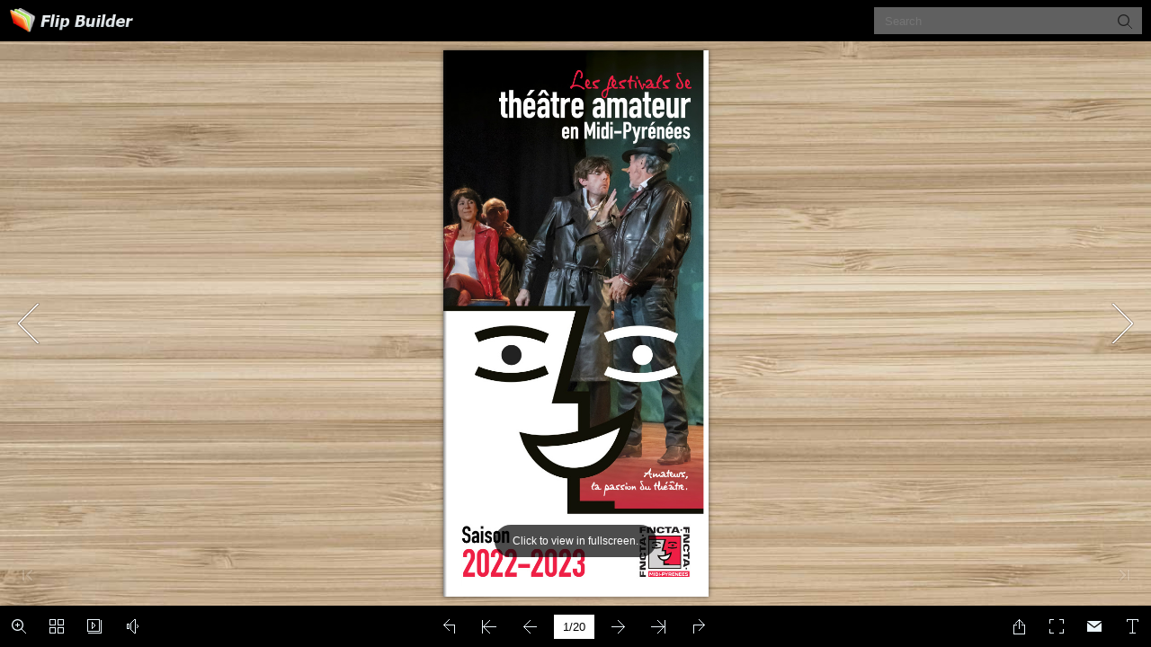

--- FILE ---
content_type: application/javascript
request_url: https://fncta-midipy.fr/wp-content/uploads/plaquette/mobile/javascript/search_config.js
body_size: 28158
content:
var textForPages = ["Les festivals de              théâtre amateur                              en Midi-Pyrénées                                                                                            Amateurs,                                   la passion du théâtre.         Saison       2022-2023","Édito            « Le théâtre amateur, c’est le vocable de théâtre le plus décrié,               mais c’est le seul où il y ait le mot AMOUR. »                           Jean Anouilh          Après deux ans de stand-by, la plaquette peut à nouveau         être  publiée, preuve que le théâtre en amateur a gardé sa         vitalité et retrouvé l’ampleur qu’il avait avant la pandémie.         L’Union Régionale regroupe 140 troupes et une quinzaine         de festivals, ce qui représente plus de mille comédiens et         des centaines de représentations tout au long de l’année,         avec un répertoire qui se confronte à tous les genres.         Cette plaquette regroupe les lieux qui nous programment         régulièrement et les festivals de Midi-Pyrénées qui ont         signé  la  Charte  des  bonnes  pratiques  que  nous  avons         élaborée.          Animés par des bénévoles, certains depuis de nombreuses         années, les festivals de théâtre amateur vous proposent         tout au long de l’année un parcours culturel dans des         territoires aussi bien urbains que ruraux.         Et que vive le théâtre !         Christine Lowy, Présidente de l’Union Régionale Midi-Pyrénées         de la Fédération Nationale des Compagnies de Théâtre et d’Animation                             (FNCTA)                     http://fncta-midipy.fr","Des festivals sur tous les territoires...                                                     Grelin Grenade ........................................ 5           Automnales de Valence s/Baïse......................... 6           Automn’en Rire de Giroussens ......................... 7           Théâtrales de Verfeil ................................... 8           Labastide en coulisses ................................. 9           Festi’ Théâtre de Nogaro ............................. 10           Festival Théâtre et Rire de Fonsorbes................. 11           ThéâtraVallon......................................... 12           Théâtre pour son 31................................... 13           Festival de Labarthe-sur-Lèze......................... 14           Théâtrales de L’Union................................. 15                               .           Festival régional de Cahors........................... 16             Estivades de Colomiers............................... 17           Lieux à programmation annuelle ..................... 18           (Septfonds, Grenade, Beauzelle)","...et toute l’année !                          Grelin Grenade (31)                       les 10 et 11 septembre 2022                        Les Automnales • Valence-sur-Baïse (32)                        du 7 au 9 octobre 2022                        Automn’en Rire • Giroussens (81)                       du 13 au 16 octobre 2022                        Les Théâtrales de Verfeil (31)                       du 10 au 13 novembre 2022                        Labastide en coulisses (31)                       du 18 au 20 novembre 2022                        Festi’Théâtre de Nogaro (32)                       du 18 au 20 novembre 2022                        Théâtre et Rire • Fonsorbes (31)                       du 2 au 4 décembre 2022                        ThéâtraVallon • Marcillac-Vallon (12)                       du 10 au 12 mars 2023                        Théâtre pour son 31 • Toulouse (31)                       du 21 au 26 mars 2023                        Festival de Labarthe-sur-Lèze (31)                       du 24 au 26 mars 2023                        Les Théâtrales de L’Union (31)                       les 12 et 14 mai 2023                        Festival régional de Cahors (46)                       du 17 au 20 mai 2023                        Les Estivades de Colomiers (31)                       du 30 juin au 2 juillet 2023","Grelin Grenade                               Jeune public                                10 et 11 septembre 2022                                La ParenThèse (foyer rural)                               Grenade                               Le festival  Grelin Grenade est un                               rendez-vous incontournable pour                               le jeune public de Grenade et ses                               environs. Le temps d’un week-end,       plus d’une dizaine de spectacles sont proposés pour tous les âges       dans la salle de la ParenThèse et au Foyer Rural : conte, marionnettes,       ombre… Au fil des 10 premières éditions, le festival a su se forger       une identité forte pour répondre aux attentes du public : simplicité       et bonne humeur !       Dix spectacles sur deux jours et des nouveautés cette année : un       spectacle dans une caravane et un atelier découverte de poterie !       Et toujours des animations sous la halle, des jeux le dimanche, la       caravane Fleurette de la bibliothèque municipale, du maquillage, un       sculpteur de ballons et encore d’autres… surprises !  Parce que tout       le monde, petit ou grand, aime les histoires, les héros, rire, pleurer,       rêver, découvrir…                                         Renseignements et réservations                       Téléphone : 05 61 82 69 65                   E-mail : foyerruralgrenade@gmail.com                 www.foyer-rural-grenade.festik.net/spectacles                         www.billetreduc.com                             Tarifs           1 spectacle : 6€ • 1 place offerte pour 5 achetées simultanément        Les places réservées devront être retirées à la caisse au moins 30 mn avant le début du spectacle                               5","Les Automnales                                du 7 au 9 octobre 2022                                Salle des fêtes                               Valence-sur-Baïse                                  Les Automnales a vu le jour en                               2016 et a très vite pris trouvé sa                               vitesse de croisière pour fêter                                             e                               cette année sa 6  édition. Il se       déroule à Valence-sur-Baïse, très belle bastide du XIII  siècle, sous                                               e       la houlette de la troupe de théâtre amateur locale  Le Castella       Théâtre qui œuvre depuis plus de trente ans au développement       et à la diffusion du théâtre en milieu rural.       Ce festival se veut régional et l’accent est mis sur la diversité       des genres théâtraux et sur la qualité des spectacles proposés.       L’accueil est assuré par une équipe de bénévoles enthousiastes,       venant renforcer Le Castella  Théâtre. Convivialité et bonne       humeur sont au programme, ainsi que la célèbre cuisine gersoise       qui ravira tous les participants !                                             Renseignements et réservations                 Téléphone : 05 62 28 90 49 ou 06 52 52 99 13             E-mail : jwrobutti@orange.fr ou castellatheatre@hotmail.fr                       www.valence-sur-baise.com                             Tarifs             1 spectacle : 7 € • 2 spectacles : 10 € • Forfait festival : 20 €                       Gratuit pour les moins de 12 ans                                6","Automn’en Rire                                du 13 au 16 octobre 2022                                Salle de la Boulonnette                               Giroussens                                  Voici venir Automn’en Rire, le festival                               du joli village de Giroussens,                               déjà célèbre pour son marché                               de potiers. Il se déroule dans la       belle salle des fêtes qui accueille du théâtre depuis treize ans       déjà.  Sans exclure d’autres formes théâtrales, nous privilégions       principalement les comédies et le burlesque. En effet, les       spectateurs  fidèles  de  notre  communauté  de  communes  ont       envie de rire et demandent avec insistance des pièces pour       détendre leurs zygomatiques !       Nous sommes un festival modeste et rural, mais nous avons à       cœur de recevoir les troupes et le public avec le maximum de       convivialité et de partage.       Cette année, 5 spectacles seront proposés en 4 jours, tous par       des compagnies et troupes adhérentes à la FNCTA régionale.                                                   Renseignements                   Jean-Claude Chambert : 06 10 66 05 44                  E-mail : jean-claude.chambert@orange.fr                             Tarifs                          Tarif unique : 5 €                                7","Les Théâtrales                                du 10 au 13 novembre 2022                                Centre culturel En Solomiac                               Verfeil                               Salle polyvalente                               Saint-Pierre                               30 ans déjà que Les Théâtrales de                               Verfeil vous donnent  rendez-vous                               à l’occasion du week-end du 11       novembre ! Organisé par des membres de l’association culturelle La       Belugo, de la troupe locale Le Strapontin et de la FNCTA, il accueille       des compagnies d’Occitanie et d’autres régions.       Après sa délocalisation en 2021 à Saint-Pierre, village voisin, le       festival  retrouve  le centre  culturel En  Solomiac et  s’enrichit  de la       salle polyvalente de Saint-Pierre pour les représentations destinées       au jeune public.  Toujours ambitieuse, exigeante et de qualité, la       programmation intègre tous les styles de théâtre afin de répondre       aux attentes du public et de valoriser la grande diversité du théâtre       amateur. Elle offre aussi des spectacles familiaux et n’oublie jamais       de laisser la scène à de jeunes ados talentueux.       Les nombreux bénévoles organisateurs vous invitent à partager       avec les compagnies cette grande fête du théâtre amateur. À Verfeil,       l’automne est théâtral !                                                         © Photos André Cocault                         Renseignements et réservations                       Téléphone : 06 86 96 14 75                   E-mail : contact@lestheatralesdeverfeil.fr                      www.lestheatralesdeverfeil.fr               Réservation fortement conseillée pour la petite salle (50 places)                             Tarifs         1 spectacle : 8€/5€* • Spectacles jeune public et ados : 5€ (tarif unique)                   Pass 6 spectacles (non nominatif) : 25€               Gratuit jusqu’à 12 ans (sauf spectacles à destination des enfants)          *Tarif réduit : demandeurs d’emploi, RSA, - de 18 ans, étudiants, adhérents FNCTA                               8","Labastide                               en coulisses                                du 18 au 20 novembre 2022                                Halle aux grains                               Labastide-Beauvoir                               À  l’occasion  des  50  ans  du  foyer                               rural, quelques bénévoles enthou-                               siastes ont décidé de monter en 6                               mois un festival afin de proposer       une scène ouverte aux troupes de théâtre amateur de la région.       Dès la première édition, l’accueil du public et les retours des       comédiens ont été très prometteurs !       Cette année encore, nous avons fait le choix d’une programmation       éclectique de 5 spectacles avec toujours un seul mot d’ordre :       la convivialité. Ainsi, un repas sera proposé le samedi soir et un       goûter musical le dimanche après-midi.       La participation est libre et les bénéfices intégralement reversés       à l’association  Hôpital Sourire  qui  œuvre  pour  proposer  des       spectacles aux enfants hospitalisés. Nous vous espérons donc       nombreux… et généreux !                                                    Renseignements                  Site : labastideencoulisses.wordpress.com                  E-mail : labastideencoulisses@gmail.com                  Participation libre mais nécessaire                                9","affiche 2021                               Festi’Théâtre                               du 18 au 20 novembre 2022                               Cinéma - Théâtre                              Nogaro                                                     e                              Cette année se tiendra la 4  édition                              de  Festi’Théâtre, festival organisé                              par le Centre Social et Culturel Le                              Clan et désormais inscrit dans le      paysage du théâtre amateur. La pratique du théâtre amateur est      dynamique à Nogaro et aux alentours !      Depuis sa création, cette manifestation, portée par des bénévoles,      accueille des troupes locales, régionales voire plus éloignées.      Qualité, diversité, découverte, originalité des pièces sont au      programme. Nous veillons à accueillir le public et les comédiens      dans une ambiance conviviale et chaleureuse et à favoriser les      rencontres et les échanges.                                                      Renseignements                       Téléphone : 05 62 69 02 20                     E-mail : cultureclan32@gmail.com                             Tarifs             1 spectacle : 7 € • 2 spectacles : 10 € • Forfait festival : 15 €                       Gratuit pour les moins de 18 ans                               10","Théâtre et Rire                                du 2 au 4 décembre 2022                                Salle du Trépadé                               Fonsorbes                                  Le service culturel de la ville de                               Fonsorbes, en partenariat avec                               le comité départemental de la                               FNCTA de la Haute-Garonne,                    e       vous présente la 2  édition de son festival Théâtre et Rire.       Du 2 au 4 décembre, la salle du Trépadé accuillera 4 spectacles,       dont un à destination du jeune public. Les pectacles tout public       se dérouleront les vendredi 2 et samedi 3 décembre à 20h30 et       le dimanche 4 décembre à 16h30, et la séance jeune public le       dimanche à 14h30. Le programme précis sera annoncé sur le site       de la mairie à partir de septembre.       Buvette et pâtisseries  seront proposées sur place par l’association       Envol, Donnons-leur des Ailes de Saint-Lys au profit du Téléthon.                                                                   © Photos André Cocault                         Renseignements et réservations                       Téléphone : 05 61 76 35 66           Billetterie au service culturel ou en ligne sur : www.fonsorbes.fr                             Tarifs                          1 spectacle : 5€               Gratuit pour les moins de 12 ans et bénéficiaires des tarifs réduits                               11","affiche 2022                               TheâtraVallon                               du 10 au 12 mars 2023                               Salle des fêtes                              Marcillac-Vallon                                 Placé sous le signe du vignoble,                              dans la salle des fêtes spacieuse                              et conviviale de Marcillac-Vallon                              bénéficiant d’un matériel et d’un      régisseur professionnels, le festival ThéâtraVallon accueille sept ou      huit spectacles amateurs. Venues des quatre coins de l’hexagone,      les  compagnies  choisies  composent  une  programmation      éclectique et de qualité, dans le fond comme dans la forme. Le      dimanche matin, la programmation privilégie les jeunes, avec un      spectacle jeune public ou  monté par des jeunes.      Depuis peu, ThéâtraVallon a instauré une « École du spectateur »      qui invite à aller plus loin dans l’analyse et la compréhension d’un      spectacle avec l’aide d’un artiste professionnel pédagogue. Cette      nouvelle formule a trouvé son public, désireux de partage et      d’échanges. Vallon de Cultures et ses bénévoles veillent à l’accueil      des troupes autant que du public. Des temps de rencontre      conviviaux entre comédiens et spectateurs sont aménagés      autour d’une buvette et de repas partagés. Un partenariat avec      les vignerons permet de découvrir les vins d’appellation AOP.      Un jury composé de professionnels et d’amateurs avertis décerne      le Prix du Public et le Prix du  Jury, et le cas échéant des prix      d’interprétation,  remis lors de l’apéritif de clôture du dimanche.                   © Photo André Cocault                         Renseignements                                            Logo L’Oustal ?                         Tél : 05 65 67 24 13                    E-mail : vallondecultures@gmail.com                       www.vallondecultures.com                             Tarifs                               *                  1 spectacle : 8 € / 5€  • Pass festival : 30 €            *Tarif réduit : moins de 12 ans , adhérents FNCTA et demandeurs d’emploi                              12","Théâtre pour son 31            Rencontres Théâtrales          Comité Départemental FNCTA    du 21 au 26 mars 2023            de la Haute Garonne                               Espace Roguet • St-Cyprien                               Maison de quartier • Pouvourville                               Toulouse                                 À l’occasion de la journée mondiale                               du théâtre célébrée chaque année                               le 27 mars, le Comité Départemental            Renseignements : 06 40 73 63 09                               de la FNCTA de la Haute-Garonne       organise les rencontres Théâtre pour son 31, avec la participation       du Comité des Sports et Loisirs de Pourvourville et le soutien de la       Mairie de Toulouse et du Conseil Départemental.       Nous souhaitons à cette occasion célébrer le  théâtre sous toutes       ses  formes  :  des  pièces  classiques  aux  plus  contemporaines,  de       la comédie au drame, du rire à l’émotion… Une programmation       éclectique et diversifiée pour tous les goûts du public !       Les rencontres se déploieront à nouveau sur deux lieux Toulousains :       L’Espace Roguet de Saint Cyprien et la Maison de quartier de       Pouvourville. Pas moins de 10 spectacles seront proposés cette       saison, dont plusieurs pour enfants.                                                               © Photos André Cocault                        Renseignements et contacts CD31                 Programme complet sur : http://fncta-midipy.fr              André Ruiz : 05 61 42 12 45 • andre.ruiz0001@orange.fr            Évelyne Cocault : 06 40 73 63 09 • evelynecocault@gmail.com                        Billeterie sur place              Spectacles adultes : 7 € / 5 € • Spectacles enfants : 4€                               13","affiche 2022                               Festival                              de Labarthe Lèze                                              s/                              du 24 au 26 mars 2023                               Espace François Miterrand                                        s/                              Labarthe Lèze                              La ville de Labarthe  Lèze organise                                             s/                                  e                              la 6  édition de son festival  de                              théâtre amateur en partenariat                              avec la FNCTA.      Durant ce week-end, des compagnies de théâtre amateur de la      région Occitanie et membres de la FNCTA vous proposeront      leurs spectacles. Ces trois jours de festival seront placés sous le      signe de la convivialité mais aussi de l’humour et de la comédie,      pour le plus grand plaisir des petits et des grands.      Le Service Culturel vous proposera 5 pièces variées, originales et      de qualité, choisies par un comité de sélection composé d’élus de      la commune et de membres de la FNCTA.                                                              © Photos André Cocault                          Renseignements et réservations                       Téléphone : 05 62 11 62 66                 E-mail : service.culturel@labarthesurleze.com                             Tarifs        1 spectacle : 6 € / 5 € • Pass 3 spectacles : 10 € • Pass 5 spectacles : 15 €                               14","Les Théâtrales                               de L’Union                                12 et 14 mai 2023                                Salle des fêtes                               et foyer de la Grande Halle                               L’Union                               Les Théâtrales de l’Union sont orga-                               nisées par l’association du même                               nom constituée des associations       unionaises  Le  Théâtre  de  l’Olivier  et  La  Troupe  de  l’Oiseau       moqueur et du Comité Départemental 31 de la FNCTA.       En 2021, nous avions été la première manifestation culturelle       après le Covid… Cette nouvelle édition se déroulera sur deux       sites : la salle des fêtes et le foyer de la Grande Halle de L’Union. La       programmation définitive sera dévoilée sur le bulletin municipal       d’avril 2023 et sur les site et page Facebook de la FNCTA. Il y       en aura  pour les  grands et  les petits  : une programmation en       direction des enfants est prévue le samedi matin.       La mairie,  soucieuse de soutenir la création et le spectacle       vivant, est partenaire de cet événement dans l’organisation et la       logistique. Nous vous espérons nombreux. Et que vive le théâtre !                             © Photos André Cocault                         Renseignements et réservations                       Téléphone : 06 40 73 63 09                  E-mail : lestheatralesdelunion@gmail.com                             Tarifs                         1 spectacle : 8 € / 6 €                               15","affiche 2022                               Festival régional                              de Cahors                               du 17 au 20 mai 2023                               Théâtre Municipal                              Cahors                              Le Festival régional de théâtre de                              Cahors vous invite à partager des                              moments d’émotion du 17 au 20                              mai 2023.                 e      Pour cette  28  édition, nous vous préparons une sélection de      spectacles de qualité, éclectiques et exigeants. Partage, convivialité      et découvertes seront comme d’habitude au programme pour tous      les amateurs de théâtre.            Candidatures à partir de mi-septembre sur www.frtc.fr         Toutes les informations sont à retrouver sur les réseaux sociaux.                                                      Compagnie La Troupe en Boule                      en partenariat avec la Ville de Cahors                   avec le soutien du théâtre municipal de Cahors                         Renseignements                       Téléphone : 06 70 94 52 75                             Tarifs              1 spectacle : 8 € / 6 € / 5 € • Pass 10 spectacles : 50 €                               16","affiche 2022                                Les Estivades                               de Colomiers                                du 30 juin au 2 juillet 2023                                Parc Duroch                               Colomiers                               C’est dans le cadre verdoyant du                               parc Duroch, rue Gilet que chaque                               premier  week-end  de  juillet  les                               Estivades de Colomiers ouvrent       leurs portes pour trois jours de fête.       Du vendredi soir au dimanche soir, les festivaliers vivent une       parenthèse de détente pour fêter l’été. Au programme, une dizaine       de pièces jouées par des troupes de comédiens amateurs de la       région sur la scène de l’auditorium Jean Cayrou, accompagnées       de manifestations culturelles  variées  dans  le  parc  :  concerts,       contes, théâtre en extérieur, danses, parades et marché d’artistes       et d’artisans. Le samedi après-midi, nous proposons aux enfants       des contes dans le parc. Le festival s’organise autour d’une buvette       et d’un restaurant de plein air permettant de manger sur place.       L’inauguration aura lieu comme chaque année le vendredi à 18h30.       Venez nombreux !                                         Renseignements et réservations                     Aavant le festival : 05 61 78 60 52        Pendant le festival : sur place ou par mail estivadescolomiers@gmail.com              Site : https://estivadescolomiers.wixsite.com/estivades                     Facebook : Les Estivades de Colomiers                             Tarifs                     Auditorium : 6 € les 2 spectacles                  Extérieur : participation libre « au chapeau »                               17","Les lieux à programmation annuelle :                       Beauzelle (31)                    La Troupe des Santufayons organise au Pigeonnier                   des  Arts, rue de la Marquette, la journée des                   petites  formes  en  septembre  et  programme                   quatre fois par an une troupe FNCTA.                     Isabelle Dieudé  06 35 40 52 18  •  isabelle.dieude@orange.fr                    Grenade (31)                    Le Foyer rural de Grenade  propose une pro-                   grammation annuelle variée composée d’une                   vingtaine de spectacles pour enfants et pour                   tout public dans la salle de la parenThèse. Cette                   année, des soirées café-théâtre sont prévues                   pour des spectacles d’improvisations.                    Sylvie Rigoulet 05 61 82 69 65  •  foyerruralgrenade@gmail.com                    Septfonds (82)                    Le Théâtre Le Florida (TLF), géré par l’association                   Pierre Nègre, programme une fois par mois des                   spectacles amateur.                          theatreleflorida@orange.fr  •  www.theatreleflorida.fr                                                        18","","MIDI-PYRENEES                             Festivals, troupes,                          agenda des spectacles                                et stages :                         retrouvez toutes les infos                    sur le site de la FNCTA Midi-Pyrénées !                        http://fncta-midipy.fr                                                           © Photo couverture André Cocault • Mise en page : Elodie Nivet"];

--- FILE ---
content_type: application/javascript
request_url: https://fncta-midipy.fr/wp-content/uploads/plaquette/mobile/javascript/config.js
body_size: 18130
content:
	var aliasConfig = {
appName : ["", "", ""],
totalPageCount : [],
largePageWidth : [],
largePageHeight : [],
normalPath : [],
largePath : [],
thumbPath : [],

ToolBarsSettings:[],
TitleBar:[],
appLogoIcon:["appLogoIcon"],
appLogoLinkURL:["appLogoLinkURL"],
bookTitle : [],
bookDescription : [],
ButtonsBar : [],
ShareButton : [],
ShareButtonVisible : ["socialShareButtonVisible"],
ThumbnailsButton : [],
ThumbnailsButtonVisible : ["enableThumbnail"],
ZoomButton : [],
ZoomButtonVisible : ["enableZoomIn"],
FlashDisplaySettings : [],
MainBgConfig : [],
bgBeginColor : ["bgBeginColor"],
bgEndColor : ["bgEndColor"],
bgMRotation : ["bgMRotation"],
backGroundImgURL : ["mainbgImgUrl","innerMainbgImgUrl"],
pageBackgroundColor : ["pageBackgroundColor"],
flipshortcutbutton : [],
BookMargins : [],
topMargin : [],
bottomMargin : [],
leftMargin : [],
rightMargin : [],
HTMLControlSettings : [],
linkconfig : [],
LinkDownColor : ["linkOverColor"],
LinkAlpha : ["linkOverColorAlpha"],
OpenWindow : ["linkOpenedWindow"],
searchColor : [],
searchAlpha : [],
SearchButtonVisible : ["searchButtonVisible"],

productName : [],
homePage : [],
enableAutoPlay : ["autoPlayAutoStart"],
autoPlayDuration : ["autoPlayDuration"],
autoPlayLoopCount : ["autoPlayLoopCount"],
BookMarkButtonVisible : [],
googleAnalyticsID : ["googleAnalyticsID"],
OriginPageIndex : [],	
HardPageEnable : ["isHardCover"],	
UIBaseURL : [],	
RightToLeft: ["isRightToLeft"],	

LeftShadowWidth : ["leftPageShadowWidth"],	
LeftShadowAlpha : ["pageShadowAlpha"],
RightShadowWidth : ["rightPageShadowWidth"],
RightShadowAlpha : ["pageShadowAlpha"],
ShortcutButtonHeight : [],	
ShortcutButtonWidth : [],
AutoPlayButtonVisible : ["enableAutoPlay"],	
DownloadButtonVisible : ["enableDownload"],	
DownloadURL : ["downloadURL"],
HomeButtonVisible :["homeButtonVisible"],
HomeURL:['btnHomeURL'],
BackgroundSoundURL:['bacgroundSoundURL'],
//TableOfContentButtonVisible:["BookMarkButtonVisible"],
PrintButtonVisible:["enablePrint"],
toolbarColor:["mainColor","barColor"],
loadingBackground:["mainColor","barColor"],
BackgroundSoundButtonVisible:["enableFlipSound"],
FlipSound:["enableFlipSound"],
MiniStyle:["userSmallMode"],
retainBookCenter:["moveFlipBookToCenter"],
totalPagesCaption:["totalPageNumberCaptionStr"],
pageNumberCaption:["pageIndexCaptionStrs"]
};
var aliasLanguage={
frmPrintbtn:["frmPrintCaption"],
frmPrintall : ["frmPrintPrintAll"],
frmPrintcurrent : ["frmPrintPrintCurrentPage"],
frmPrintRange : ["frmPrintPrintRange"],
frmPrintexample : ["frmPrintExampleCaption"],
btnLanguage:["btnSwicthLanguage"],
btnTableOfContent:["btnBookMark"]
}
;
	var bookConfig = {
	appName:'flippdf',
	totalPageCount : 0,
	largePageWidth : 1080,
	largePageHeight : 1440,
	normalPath : "files/page/",
	largePath : "files/large/",
	thumbPath : "files/thumb/",
	
	ToolBarsSettings:"",
	TitleBar:"",
	appLogoLinkURL:"",
	bookTitle:"FLIPBUILDER",
	bookDescription:"",
	ButtonsBar:"",
	ShareButton:"",
	
	ThumbnailsButton:"",
	ThumbnailsButtonVisible:"Show",
	ZoomButton:"",
	ZoomButtonVisible:"Yes",
	FlashDisplaySettings:"",
	MainBgConfig:"",
	bgBeginColor:"#cccccc",
	bgEndColor:"#eeeeee",
	bgMRotation:45,
	pageBackgroundColor:"#FFFFFF",
	flipshortcutbutton:"Show",
	BookMargins:"",
	topMargin:10,
	bottomMargin:10,
	leftMargin:10,
	rightMargin:10,
	HTMLControlSettings:"",
	linkconfig:"",
	LinkDownColor:"#808080",
	LinkAlpha:0.5,
	OpenWindow:"_Blank",

	BookMarkButtonVisible:'true',
	productName : 'Demo created by Flip PDF',
	homePage : 'http://www.flipbuilder.com/',
	isFlipPdf : "true",
	TableOfContentButtonVisible:"true",
	searchTextJS:'javascript/search_config.js',
	searchPositionJS:undefined
};
	
	
	;bookConfig.BookTemplateName="metro";bookConfig.loadingCaption="Loading";bookConfig.loadingCaptionFontSize="20";bookConfig.loadingCaptionColor="#DDDDDD";bookConfig.loadingBackground="#1F2232";bookConfig.loadingPictureHeight="150";bookConfig.showLoadingGif="Yes";bookConfig.loadingDisplayTime="0";bookConfig.appLogoIcon="files/mobile-ext/appLogoIcon.png";bookConfig.appLogoOpenWindow="Blank";bookConfig.logoHeight="40";bookConfig.logoPadding="0";bookConfig.logoTop="0";bookConfig.toolbarColor="#000000";bookConfig.iconColor="#ECF5FB";bookConfig.pageNumColor="#000000";bookConfig.iconFontColor="#C6C6C6";bookConfig.toolbarAlwaysShow="No";bookConfig.ToolBarVisible="Yes";bookConfig.formFontColor="#FFFFFF";bookConfig.formBackgroundColor="#27181A";bookConfig.ToolBarAlpha="1";bookConfig.CurlingPageCorner="Yes";bookConfig.showBookInstructionOnStart="false";bookConfig.InstructionsButtonVisible="Show";bookConfig.showInstructionOnStart="No";bookConfig.showGotoButtonsAtFirst="No";bookConfig.QRCode="Hide";bookConfig.HomeButtonVisible="Hide";bookConfig.HomeURL="%first page%";bookConfig.aboutButtonVisible="Hide";bookConfig.enablePageBack="Show";bookConfig.ShareButtonVisible="Show";shareObj = [];bookConfig.addCurrentPage="No";bookConfig.EmailButtonVisible="Show";bookConfig.btnShareWithEmailBody="{link}";bookConfig.ThumbnailsButtonVisible="Show";bookConfig.thumbnailColor="#333333";bookConfig.thumbnailAlpha="70";bookConfig.ThumbnailSize="small";bookConfig.BookMarkButtonVisible="Hide";bookConfig.TableOfContentButtonVisible="Show";bookConfig.isHideTabelOfContentNodes="yes";bookConfig.SearchButtonVisible="Show";bookConfig.leastSearchChar="3";bookConfig.searchKeywordFontColor="#FFB000";bookConfig.searchHightlightColor="#ffff00";bookConfig.SelectTextButtonVisible="Show";bookConfig.PrintButtonVisible="Hide";bookConfig.BackgroundSoundButtonVisible="Show";bookConfig.FlipSound="Yes";bookConfig.BackgroundSoundLoop="-1";bookConfig.bgSoundVol="50";bookConfig.AutoPlayButtonVisible="Show";bookConfig.autoPlayAutoStart="No";bookConfig.autoPlayDuration="9";bookConfig.autoPlayLoopCount="1";bookConfig.ZoomButtonVisible="Show";bookConfig.maxZoomWidth="1400";bookConfig.defaultZoomWidth="700";bookConfig.mouseWheelFlip="Yes";bookConfig.ZoomMapVisible="Hide";bookConfig.DownloadButtonVisible="Hide";bookConfig.PhoneButtonVisible="Hide";bookConfig.AnnotationButtonVisible="Hide";bookConfig.FullscreenButtonVisible="Show";bookConfig.MagnifierButtonVisible="Hide";bookConfig.bgBeginColor="#E2E2E2";bookConfig.bgEndColor="#E2E2E2";bookConfig.bgMRotation="90";bookConfig.backGroundImgURL="files/mobile-ext/backGroundImgURL.jpg";bookConfig.backgroundPosition="stretch";bookConfig.backgroundOpacity="100";bookConfig.backgroundScene="None";bookConfig.LeftShadowWidth="90";bookConfig.LeftShadowAlpha="0.6";bookConfig.RightShadowWidth="55";bookConfig.RightShadowAlpha="0.6";bookConfig.ShowTopLeftShadow="Yes";bookConfig.pageHighlightType="magazine";bookConfig.HardPageEnable="No";bookConfig.hardCoverBorderWidth="8";bookConfig.borderColor="#572F0D";bookConfig.outerCoverBorder="Yes";bookConfig.cornerRound="8";bookConfig.leftMarginOnMobile="0";bookConfig.topMarginOnMobile="0";bookConfig.rightMarginOnMobile="0";bookConfig.bottomMarginOnMobile="0";bookConfig.pageBackgroundColor="#E8E8E8";bookConfig.flipshortcutbutton="Show";bookConfig.phoneFlipShortcutButton="Hide";bookConfig.BindingType="side";bookConfig.RightToLeft="No";bookConfig.FlipDirection="0";bookConfig.flippingTime="0.6";bookConfig.retainBookCenter="Yes";bookConfig.FlipStyle="Flip";bookConfig.autoDoublePage="Yes";bookConfig.isTheBookOpen="No";bookConfig.DoubleSinglePageButtonVisible="hide";bookConfig.thicknessWidthType="Thinner";bookConfig.thicknessColor="#ffffff";bookConfig.SingleModeBanFlipToLastPage="No";bookConfig.showThicknessOnMobile="No";bookConfig.isSingleBookFullWindowOnMobile="no";bookConfig.isStopMouseMenu="yes";bookConfig.restorePageVisible="No";bookConfig.topMargin="10";bookConfig.bottomMargin="10";bookConfig.leftMargin="20";bookConfig.rightMargin="20";bookConfig.hideMiniFullscreen="no";bookConfig.maxWidthToSmallMode="400";bookConfig.maxHeightToSmallMode="300";bookConfig.leftRightPnlShowOption="None";bookConfig.highDefinitionConversion="yes";bookConfig.LargeLogoPosition="top-left";bookConfig.LargeLogoTarget="Blank";bookConfig.isFixLogoSize="No";bookConfig.logoFixWidth="0";bookConfig.logoFixHeight="0";bookConfig.SupportOperatePageZoom="Yes";bookConfig.showHelpContentAtFirst="No";bookConfig.updateURLForPage="No";bookConfig.passwordTips="Please contact the <a href=\'mailto:author@sample.com\'><u>author</u></a> to access the web";bookConfig.OnlyOpenInIframe="No";bookConfig.OnlyOpenInIframeInfo="No reading rights";bookConfig.OpenWindow="Blank";bookConfig.showLinkHint="No";bookConfig.MidBgColor="#518557";bookConfig.useTheAliCloudChart ="no";bookConfig.totalPageCount=20;bookConfig.largePageWidth=1200;bookConfig.largePageHeight=2469;;bookConfig.securityType="1";bookConfig.CreatedTime ="220929204552";bookConfig.bookTitle="FNCTA_2022-2023_print";bookConfig.bookmarkCR="f0ea44f80b0e5f934837809287523ea194b4a7ce";bookConfig.productName="Flip PDF Professional";bookConfig.homePage="http://www.flipbuilder.com";bookConfig.searchPositionJS="mobile/javascript/text_position[1].js";bookConfig.searchTextJS="mobile/javascript/search_config.js";bookConfig.normalPath="files/mobile/";bookConfig.largePath="files/mobile/";bookConfig.thumbPath="files/thumb/";bookConfig.userListPath="files/extfiles/users.js";bookConfig.UIBaseURL='mobile/';var language = [];;function orgt(s){ return binl2hex(core_hx(str2binl(s), s.length * chrsz));};; var pageEditor = {"setting":{}, "pageAnnos":[[],[{"annotype":"com.mobiano.flipbook.pageeditor.TAnnoLink","location":{"x":"0.298928","y":"0.797856","width":"0.400948","height":"-0.039135"},"action":{"triggerEventType":"mouseDown","actionType":"com.mobiano.flipbook.pageeditor.TAnnoActionOpenURL","url":"http://fncta-midipy.fr"}}],[],[{"annotype":"com.mobiano.flipbook.pageeditor.TAnnoLink","location":{"x":"0.092464","y":"0.069100","width":"0.062165","height":"-0.039136"},"action":{"triggerEventType":"mouseDown","actionType":"com.mobiano.flipbook.pageeditor.TAnnoActionOpenURL","url":"http://...et"}}],[{"annotype":"com.mobiano.flipbook.pageeditor.TAnnoLink","location":{"x":"0.395939","y":"0.904562","width":"0.208122","height":"-0.012762"},"action":{"triggerEventType":"mouseDown","actionType":"com.mobiano.flipbook.pageeditor.TAnnoActionOpenURL","url":"http://www.billetreduc.com"}},{"annotype":"com.mobiano.flipbook.pageeditor.TAnnoLink","location":{"x":"0.390588","y":"0.876680","width":"0.305944","height":"-0.012688"},"action":{"triggerEventType":"mouseDown","actionType":"com.mobiano.flipbook.pageeditor.TAnnoActionOpenURL","url":"mailto:foyerruralgrenade@gmail.com"}}],[{"annotype":"com.mobiano.flipbook.pageeditor.TAnnoLink","location":{"x":"0.532883","y":"0.890528","width":"0.266959","height":"-0.012689"},"action":{"triggerEventType":"mouseDown","actionType":"com.mobiano.flipbook.pageeditor.TAnnoActionOpenURL","url":"mailto:castellatheatre@hotmail.fr"}},{"annotype":"com.mobiano.flipbook.pageeditor.TAnnoLink","location":{"x":"0.287280","y":"0.890528","width":"0.192210","height":"-0.012689"},"action":{"triggerEventType":"mouseDown","actionType":"com.mobiano.flipbook.pageeditor.TAnnoActionOpenURL","url":"mailto:jwrobutti@orange.fr"}},{"annotype":"com.mobiano.flipbook.pageeditor.TAnnoLink","location":{"x":"0.359901","y":"0.904562","width":"0.280200","height":"-0.012762"},"action":{"triggerEventType":"mouseDown","actionType":"com.mobiano.flipbook.pageeditor.TAnnoActionOpenURL","url":"http://www.valence-sur-baise.com"}}],[{"annotype":"com.mobiano.flipbook.pageeditor.TAnnoLink","location":{"x":"0.377466","y":"0.916244","width":"0.332189","height":"-0.012688"},"action":{"triggerEventType":"mouseDown","actionType":"com.mobiano.flipbook.pageeditor.TAnnoActionOpenURL","url":"mailto:jean-claude.chambert@orange.fr"}}],[{"annotype":"com.mobiano.flipbook.pageeditor.TAnnoLink","location":{"x":"0.352516","y":"0.870274","width":"0.294972","height":"-0.012763"},"action":{"triggerEventType":"mouseDown","actionType":"com.mobiano.flipbook.pageeditor.TAnnoActionOpenURL","url":"http://www.lestheatralesdeverfeil.fr"}},{"annotype":"com.mobiano.flipbook.pageeditor.TAnnoLink","location":{"x":"0.378209","y":"0.856239","width":"0.330702","height":"-0.012688"},"action":{"triggerEventType":"mouseDown","actionType":"com.mobiano.flipbook.pageeditor.TAnnoActionOpenURL","url":"mailto:contact@lestheatralesdeverfeil.fr"}}],[{"annotype":"com.mobiano.flipbook.pageeditor.TAnnoLink","location":{"x":"0.381830","y":"0.932729","width":"0.328868","height":"-0.012688"},"action":{"triggerEventType":"mouseDown","actionType":"com.mobiano.flipbook.pageeditor.TAnnoActionOpenURL","url":"mailto:labastideencoulisses@gmail.com"}},{"annotype":"com.mobiano.flipbook.pageeditor.TAnnoLink","location":{"x":"0.348036","y":"0.916244","width":"0.369255","height":"-0.012688"},"action":{"triggerEventType":"mouseDown","actionType":"com.mobiano.flipbook.pageeditor.TAnnoActionOpenURL","url":"http://labastideencoulisses.wordpress.com"}}],[{"annotype":"com.mobiano.flipbook.pageeditor.TAnnoLink","location":{"x":"0.419443","y":"0.904375","width":"0.251308","height":"-0.012688"},"action":{"triggerEventType":"mouseDown","actionType":"com.mobiano.flipbook.pageeditor.TAnnoActionOpenURL","url":"mailto:cultureclan32@gmail.com"}}],[{"annotype":"com.mobiano.flipbook.pageeditor.TAnnoLink","location":{"x":"0.678604","y":"0.907859","width":"0.153088","height":"-0.012762"},"action":{"triggerEventType":"mouseDown","actionType":"com.mobiano.flipbook.pageeditor.TAnnoActionOpenURL","url":"http://www.fonsorbes.fr"}}],[{"annotype":"com.mobiano.flipbook.pageeditor.TAnnoLink","location":{"x":"0.363481","y":"0.904562","width":"0.265038","height":"-0.012762"},"action":{"triggerEventType":"mouseDown","actionType":"com.mobiano.flipbook.pageeditor.TAnnoActionOpenURL","url":"http://www.vallondecultures.com"}},{"annotype":"com.mobiano.flipbook.pageeditor.TAnnoLink","location":{"x":"0.397916","y":"0.890528","width":"0.283471","height":"-0.012689"},"action":{"triggerEventType":"mouseDown","actionType":"com.mobiano.flipbook.pageeditor.TAnnoActionOpenURL","url":"mailto:vallondecultures@gmail.com"}}],[{"annotype":"com.mobiano.flipbook.pageeditor.TAnnoLink","location":{"x":"0.529539","y":"0.902584","width":"0.262968","height":"-0.012762"},"action":{"triggerEventType":"mouseDown","actionType":"com.mobiano.flipbook.pageeditor.TAnnoActionOpenURL","url":"mailto:andre.ruiz0001@orange.fr"}},{"annotype":"com.mobiano.flipbook.pageeditor.TAnnoLink","location":{"x":"0.538237","y":"0.888550","width":"0.204851","height":"-0.012689"},"action":{"triggerEventType":"mouseDown","actionType":"com.mobiano.flipbook.pageeditor.TAnnoActionOpenURL","url":"http://fncta-midipy.fr"}},{"annotype":"com.mobiano.flipbook.pageeditor.TAnnoLink","location":{"x":"0.558177","y":"0.916431","width":"0.268044","height":"-0.012762"},"action":{"triggerEventType":"mouseDown","actionType":"com.mobiano.flipbook.pageeditor.TAnnoActionOpenURL","url":"mailto:evelynecocault@gmail.com"}}],[{"annotype":"com.mobiano.flipbook.pageeditor.TAnnoLink","location":{"x":"0.359995","y":"0.916534","width":"0.373704","height":"-0.012762"},"action":{"triggerEventType":"mouseDown","actionType":"com.mobiano.flipbook.pageeditor.TAnnoActionOpenURL","url":"mailto:service.culturel@labarthesurleze.com"}}],[{"annotype":"com.mobiano.flipbook.pageeditor.TAnnoLink","location":{"x":"0.377842","y":"0.915982","width":"0.331414","height":"-0.012566"},"action":{"triggerEventType":"mouseDown","actionType":"com.mobiano.flipbook.pageeditor.TAnnoActionOpenURL","url":"mailto:lestheatralesdelunion@gmail.com"}}],[],[{"annotype":"com.mobiano.flipbook.pageeditor.TAnnoLink","location":{"x":"0.580283","y":"0.874805","width":"0.303130","height":"-0.012689"},"action":{"triggerEventType":"mouseDown","actionType":"com.mobiano.flipbook.pageeditor.TAnnoActionOpenURL","url":"mailto:estivadescolomiers@gmail.com"}}],[{"annotype":"com.mobiano.flipbook.pageeditor.TAnnoLink","location":{"x":"0.710292","y":"0.625167","width":"0.203538","height":"-0.012565"},"action":{"triggerEventType":"mouseDown","actionType":"com.mobiano.flipbook.pageeditor.TAnnoActionOpenURL","url":"http://www.theatreleflorida.fr"}},{"annotype":"com.mobiano.flipbook.pageeditor.TAnnoLink","location":{"x":"0.423489","y":"0.625167","width":"0.231293","height":"-0.012565"},"action":{"triggerEventType":"mouseDown","actionType":"com.mobiano.flipbook.pageeditor.TAnnoActionOpenURL","url":"mailto:theatreleflorida@orange.fr"}},{"annotype":"com.mobiano.flipbook.pageeditor.TAnnoLink","location":{"x":"0.676607","y":"0.293160","width":"0.236616","height":"-0.012565"},"action":{"triggerEventType":"mouseDown","actionType":"com.mobiano.flipbook.pageeditor.TAnnoActionOpenURL","url":"mailto:isabelle.dieude@orange.fr"}},{"annotype":"com.mobiano.flipbook.pageeditor.TAnnoLink","location":{"x":"0.654193","y":"0.486364","width":"0.258931","height":"-0.012566"},"action":{"triggerEventType":"mouseDown","actionType":"com.mobiano.flipbook.pageeditor.TAnnoActionOpenURL","url":"mailto:foyerruralgrenade@gmail.com"}}],[],[{"annotype":"com.mobiano.flipbook.pageeditor.TAnnoLink","location":{"x":"0.372846","y":"0.613375","width":"0.400948","height":"-0.039135"},"action":{"triggerEventType":"mouseDown","actionType":"com.mobiano.flipbook.pageeditor.TAnnoActionOpenURL","url":"http://fncta-midipy.fr"}}]]}; bookConfig.isFlipPdf=false; var pages_information =[{},{},{},{},{},{},{},{},{},{},{},{},{},{},{},{},{},{},{},{}];	
	if(language&&language.length>0&&language[0]&&language[0].language){
		bookConfig.language=language[0].language;
	}
	
try{
	for(var i=0;pageEditor!=undefined&&i<pageEditor.length;i++){
		if(pageEditor[i].length==0){
			continue;
		}
		for(var j=0;j<pageEditor[i].length;j++){
			var anno=pageEditor[i][j];
			if(anno==undefined)continue;
			if(anno.overAlpha==undefined){
				anno.overAlpha=bookConfig.LinkAlpha;
			}
			if(anno.outAlpha==undefined){
				anno.outAlpha=0;
			}
			if(anno.downAlpha==undefined){
				anno.downAlpha=bookConfig.LinkAlpha;
			}
			if(anno.overColor==undefined){
				anno.overColor=bookConfig.LinkDownColor;
			}
			if(anno.downColor==undefined){
				anno.downColor=bookConfig.LinkDownColor;
			}
			if(anno.outColor==undefined){
				anno.outColor=bookConfig.LinkDownColor;
			}
			if(anno.annotype=='com.mobiano.flipbook.pageeditor.TAnnoLink'){
				anno.alpha=bookConfig.LinkAlpha;
			}
		}
	}
}catch(e){
}
try{
	$.browser.device = 2;
}catch(ee){
}